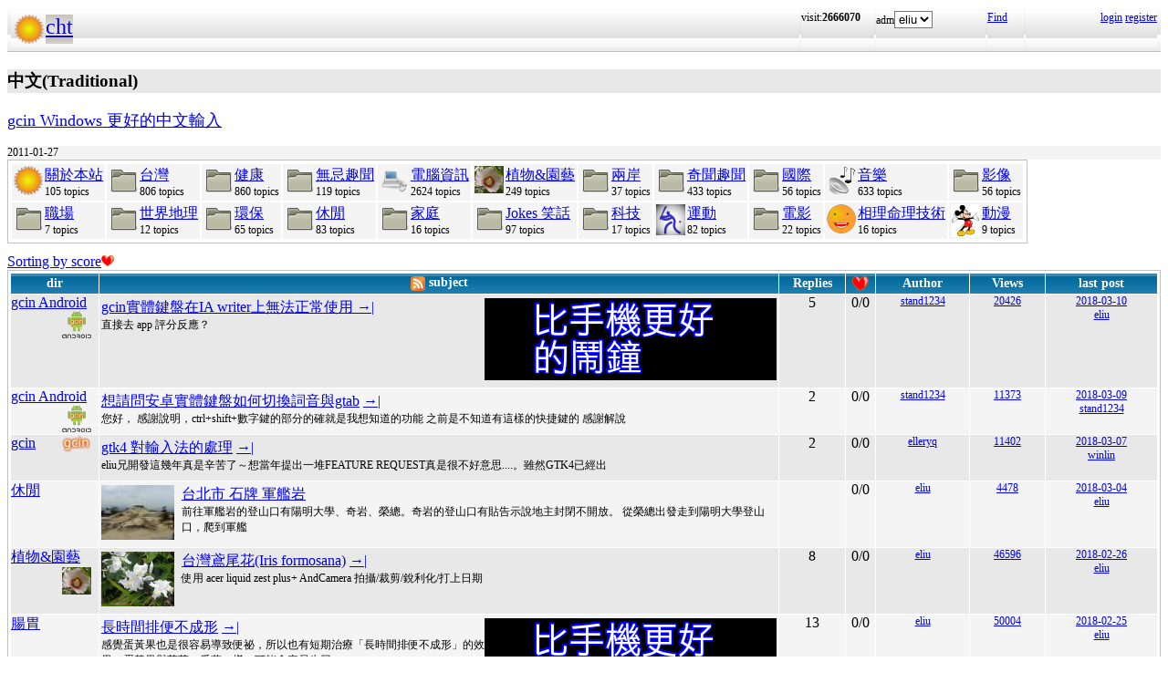

--- FILE ---
content_type: text/html; charset=UTF-8
request_url: http://hyperrate.com/dir.php?eid=20&pg=148
body_size: 9573
content:
<html>
<head>
<meta http-equiv="Content-Type" content="text/html; charset=UTF-8">
<link rel="stylesheet" type="text/css" href="my.css">
<link rel="stylesheet" type="text/css" href="table.css">
<script language="JavaScript" type="text/javascript" src="popup-menu.js"></script>
<link rel='alternate' href='rss.php?eid=20' title='RSS' type='application/rss+xml'>
<title>/cht</title>
<link rel="icon" href="icon-dir-ico/00000010.ico" type="image/x-icon">
</head>
<body>
<table class="dirbar w100"><tr class='dir4'><td class='td0'><table class='wauto'><tr><td><a href="/dir.php?eid=1"><img src="logo1.png" width="32" height="32"></a></td><td class='dirpath'><a href='dir.php?eid=20'>cht</a></td></tr></table></td><td width='80'>visit:<b>2666070</b></td><td width='120'>adm<select><option onclick='window.location.assign("usr-info.php?uid=3&eid=20")'>eliu</option></select></td>
<td width='40'><a href='sea-ui.php?eid=20'>Find</a></td>
<td width='144' class='dir4 f12' align='right'><a href='login.php?eid=20'>login</a>
<a href='register.php?eid=20'>register</a></td></tr>
</table>
<h3 class="odd">中文(Traditional)</h3>
<p><span style="font-size: large;"><a href="dir.php?eid=215" target="_blank">gcin  Windows 更好的中文輸入</a></span></p><div class='even f12'>2011-01-27</div>
<table class='outer pad0'>
<tr><td><table class='pad0'><tr class='even' align='left'>
<td><table class='aupad0'><tr><td align='right'><a href='?eid=66'><img src='icon-dir/00000010.png' onMouseOver='MouseOver(66,this)' onMouseOut='MouseOut(66)'></a></td><td><a href='?eid=66'>關於本站</a><div class="f12">105 topics</div></td></tr></table></td>
<td><table class='aupad0'><tr><td align='right'><a href='?eid=22'><img src='icon-dir/00000001.png' onMouseOver='MouseOver(22,this)' onMouseOut='MouseOut(22)'></a></td><td><a href='?eid=22'>台灣</a><div class="f12">806 topics</div></td></tr></table></td>
<td><table class='aupad0'><tr><td align='right'><a href='?eid=21'><img src='icon-dir/00000001.png' onMouseOver='MouseOver(21,this)' onMouseOut='MouseOut(21)'></a></td><td><a href='?eid=21'>健康</a><div class="f12">860 topics</div></td></tr></table></td>
<td><table class='aupad0'><tr><td align='right'><a href='?eid=42'><img src='icon-dir/00000001.png'></a></td><td><a href='?eid=42'>無忌趣聞</a><div class="f12">119 topics</div></td></tr></table></td>
<td><table class='aupad0'><tr><td align='right'><a href='?eid=43'><img src='icon-dir/00000032.png' onMouseOver='MouseOver(43,this)' onMouseOut='MouseOut(43)'></a></td><td><a href='?eid=43'>電腦資訊</a><div class="f12">2624 topics</div></td></tr></table></td>
<td><table class='aupad0'><tr><td align='right'><a href='?eid=74'><img src='icon-dir/00000017.png'></a></td><td><a href='?eid=74'>植物&amp;園藝</a><div class="f12">249 topics</div></td></tr></table></td>
<td><table class='aupad0'><tr><td align='right'><a href='?eid=79'><img src='icon-dir/00000001.png'></a></td><td><a href='?eid=79'>兩岸</a><div class="f12">37 topics</div></td></tr></table></td>
<td><table class='aupad0'><tr><td align='right'><a href='?eid=96'><img src='icon-dir/00000001.png'></a></td><td><a href='?eid=96'>奇聞趣聞</a><div class="f12">433 topics</div></td></tr></table></td>
<td><table class='aupad0'><tr><td align='right'><a href='?eid=104'><img src='icon-dir/00000001.png'></a></td><td><a href='?eid=104'>國際</a><div class="f12">56 topics</div></td></tr></table></td>
<td><table class='aupad0'><tr><td align='right'><a href='?eid=123'><img src='icon-dir/00000046.png' onMouseOver='MouseOver(123,this)' onMouseOut='MouseOut(123)'></a></td><td><a href='?eid=123'>音樂</a><div class="f12">633 topics</div></td></tr></table></td>
<td><table class='aupad0'><tr><td align='right'><a href='?eid=127'><img src='icon-dir/00000001.png' onMouseOver='MouseOver(127,this)' onMouseOut='MouseOut(127)'></a></td><td><a href='?eid=127'>影像</a><div class="f12">56 topics</div></td></tr></table></td>
</tr>
<tr class='even' align='left'>
<td><table class='aupad0'><tr><td align='right'><a href='?eid=137'><img src='icon-dir/00000001.png'></a></td><td><a href='?eid=137'>職場</a><div class="f12">7 topics</div></td></tr></table></td>
<td><table class='aupad0'><tr><td align='right'><a href='?eid=138'><img src='icon-dir/00000001.png'></a></td><td><a href='?eid=138'>世界地理</a><div class="f12">12 topics</div></td></tr></table></td>
<td><table class='aupad0'><tr><td align='right'><a href='?eid=139'><img src='icon-dir/00000001.png'></a></td><td><a href='?eid=139'>環保</a><div class="f12">65 topics</div></td></tr></table></td>
<td><table class='aupad0'><tr><td align='right'><a href='?eid=143'><img src='icon-dir/00000001.png'></a></td><td><a href='?eid=143'>休閒</a><div class="f12">83 topics</div></td></tr></table></td>
<td><table class='aupad0'><tr><td align='right'><a href='?eid=144'><img src='icon-dir/00000001.png'></a></td><td><a href='?eid=144'>家庭</a><div class="f12">16 topics</div></td></tr></table></td>
<td><table class='aupad0'><tr><td align='right'><a href='?eid=155'><img src='icon-dir/00000001.png'></a></td><td><a href='?eid=155'>Jokes 笑話</a><div class="f12">97 topics</div></td></tr></table></td>
<td><table class='aupad0'><tr><td align='right'><a href='?eid=165'><img src='icon-dir/00000001.png'></a></td><td><a href='?eid=165'>科技</a><div class="f12">17 topics</div></td></tr></table></td>
<td><table class='aupad0'><tr><td align='right'><a href='?eid=182'><img src='icon-dir/00000066.png' onMouseOver='MouseOver(182,this)' onMouseOut='MouseOut(182)'></a></td><td><a href='?eid=182'>運動</a><div class="f12">82 topics</div></td></tr></table></td>
<td><table class='aupad0'><tr><td align='right'><a href='?eid=217'><img src='icon-dir/00000001.png'></a></td><td><a href='?eid=217'>電影</a><div class="f12">22 topics</div></td></tr></table></td>
<td><table class='aupad0'><tr><td align='right'><a href='?eid=224'><img src='icon-dir/00000037.png'></a></td><td><a href='?eid=224'>相理命理技術</a><div class="f12">16 topics</div></td></tr></table></td>
<td><table class='aupad0'><tr><td align='right'><a href='?eid=246'><img src='icon-dir/00000103.png'></a></td><td><a href='?eid=246'>動漫</a><div class="f12">9 topics</div></td></tr></table></td>
</tr>
</table></td>
</table>
<div class='popup' id='popup66' onMouseOver='MouseOverMenu()' onMouseOut='MouseOutMenu()'>
<table class="wauto outer"><tr><td onMouseOver='MouseOverMitem(this)' onclick='goto_dir(125)'>已解決問題</td></tr>
<tr><td onMouseOver='MouseOverMitem(this)' onclick='goto_dir(80)'>使用說明</td></tr>
</table></div>
<div class='popup' id='popup22' onMouseOver='MouseOverMenu()' onMouseOut='MouseOutMenu()'>
<table class="wauto outer"><tr><td onMouseOver='MouseOverMitem(this)' onclick='goto_dir(251)'>語言
</td></tr>
<tr><td onMouseOver='MouseOverMitem(this)' onclick='goto_dir(140)'>政治</td></tr>
<tr><td onMouseOver='MouseOverMitem(this)' onclick='goto_dir(23)'>個人</td></tr>
<tr><td onMouseOver='MouseOverMitem(this)' onclick='goto_dir(71)'>名人嘉言錄</td></tr>
<tr><td onMouseOver='MouseOverMitem(this)' onclick='goto_dir(147)'>民以食為天</td></tr>
</table></div>
<div class='popup' id='popup21' onMouseOver='MouseOverMenu()' onMouseOut='MouseOutMenu()'>
<table class="wauto outer"><tr><td onMouseOver='MouseOverMitem(this)' onclick='goto_dir(49)'>免疫系統</td></tr>
<tr><td onMouseOver='MouseOverMitem(this)' onclick='goto_dir(52)'>口腔</td></tr>
<tr><td onMouseOver='MouseOverMitem(this)' onclick='goto_dir(41)'>癌症</td></tr>
<tr><td onMouseOver='MouseOverMitem(this)' onclick='goto_dir(39)'>肥胖</td></tr>
<tr><td onMouseOver='MouseOverMitem(this)' onclick='goto_dir(53)'>大腸&amp;肛門</td></tr>
<tr><td onMouseOver='MouseOverMitem(this)' onclick='goto_dir(40)'>糖尿病</td></tr>
<tr><td onMouseOver='MouseOverMitem(this)' onclick='goto_dir(25)'>自閉症</td></tr>
<tr><td onMouseOver='MouseOverMitem(this)' onclick='goto_dir(98)'>腸胃</td></tr>
<tr><td onMouseOver='MouseOverMitem(this)' onclick='goto_dir(68)'>皮膚</td></tr>
<tr><td onMouseOver='MouseOverMitem(this)' onclick='goto_dir(75)'>抗老化</td></tr>
<tr><td onMouseOver='MouseOverMitem(this)' onclick='goto_dir(204)'>呼吸道&amp;肺</td></tr>
<tr><td onMouseOver='MouseOverMitem(this)' onclick='goto_dir(128)'>腦&amp;心血管</td></tr>
<tr><td onMouseOver='MouseOverMitem(this)' onclick='goto_dir(141)'>腦神經</td></tr>
<tr><td onMouseOver='MouseOverMitem(this)' onclick='goto_dir(146)'>骨骼</td></tr>
<tr><td onMouseOver='MouseOverMitem(this)' onclick='goto_dir(206)'>另類療法</td></tr>
<tr><td onMouseOver='MouseOverMitem(this)' onclick='goto_dir(156)'>營養</td></tr>
<tr><td onMouseOver='MouseOverMitem(this)' onclick='goto_dir(253)'>肌肉</td></tr>
<tr><td onMouseOver='MouseOverMitem(this)' onclick='goto_dir(188)'>中醫藥</td></tr>
<tr><td onMouseOver='MouseOverMitem(this)' onclick='goto_dir(184)'>腎臟&amp;泌尿</td></tr>
<tr><td onMouseOver='MouseOverMitem(this)' onclick='goto_dir(72)'>健康新知</td></tr>
<tr><td onMouseOver='MouseOverMitem(this)' onclick='goto_dir(84)'>精神科</td></tr>
<tr><td onMouseOver='MouseOverMitem(this)' onclick='goto_dir(173)'>眼睛</td></tr>
<tr><td onMouseOver='MouseOverMitem(this)' onclick='goto_dir(103)'>環境&amp;毒物</td></tr>
<tr><td onMouseOver='MouseOverMitem(this)' onclick='goto_dir(114)'>耳鼻喉</td></tr>
<tr><td onMouseOver='MouseOverMitem(this)' onclick='goto_dir(189)'>生殖</td></tr>
<tr><td onMouseOver='MouseOverMitem(this)' onclick='goto_dir(115)'>肝臟&amp;膽</td></tr>
</table></div>
<div class='popup' id='popup43' onMouseOver='MouseOverMenu()' onMouseOut='MouseOutMenu()'>
<table class="wauto outer"><tr><td onMouseOver='MouseOverMitem(this)' onclick='goto_dir(201)'>編輯器</td></tr>
<tr><td onMouseOver='MouseOverMitem(this)' onclick='goto_dir(153)'>SQL DB</td></tr>
<tr><td onMouseOver='MouseOverMitem(this)' onclick='goto_dir(117)'>BSD</td></tr>
<tr><td onMouseOver='MouseOverMitem(this)' onclick='goto_dir(198)'>輸入法</td></tr>
<tr><td onMouseOver='MouseOverMitem(this)' onclick='goto_dir(223)'>影音版</td></tr>
<tr><td onMouseOver='MouseOverMitem(this)' onclick='goto_dir(44)'>Linux</td></tr>
<tr><td onMouseOver='MouseOverMitem(this)' onclick='goto_dir(167)'>Windows</td></tr>
<tr><td onMouseOver='MouseOverMitem(this)' onclick='goto_dir(97)'>硬體</td></tr>
<tr><td onMouseOver='MouseOverMitem(this)' onclick='goto_dir(260)'>Android</td></tr>
<tr><td onMouseOver='MouseOverMitem(this)' onclick='goto_dir(168)'>LilyTerm</td></tr>
<tr><td onMouseOver='MouseOverMitem(this)' onclick='goto_dir(107)'>網路</td></tr>
<tr><td onMouseOver='MouseOverMitem(this)' onclick='goto_dir(157)'>Language</td></tr>
<tr><td onMouseOver='MouseOverMitem(this)' onclick='goto_dir(119)'>文書排版</td></tr>
<tr><td onMouseOver='MouseOverMitem(this)' onclick='goto_dir(130)'>字型</td></tr>
<tr><td onMouseOver='MouseOverMitem(this)' onclick='goto_dir(67)'>gcin</td></tr>
</table></div>
<div class='popup' id='popup123' onMouseOver='MouseOverMenu()' onMouseOut='MouseOutMenu()'>
<table class="wauto outer"><tr><td onMouseOver='MouseOverMitem(this)' onclick='goto_dir(197)'>會員</td></tr>
<tr><td onMouseOver='MouseOverMitem(this)' onclick='goto_dir(214)'>Soft/Easy Listening Music</td></tr>
<tr><td onMouseOver='MouseOverMitem(this)' onclick='goto_dir(212)'>New Age Music</td></tr>
<tr><td onMouseOver='MouseOverMitem(this)' onclick='goto_dir(211)'>音樂劇Musical</td></tr>
<tr><td onMouseOver='MouseOverMitem(this)' onclick='goto_dir(209)'>古典Classical</td></tr>
<tr><td onMouseOver='MouseOverMitem(this)' onclick='goto_dir(166)'>Eagles</td></tr>
<tr><td onMouseOver='MouseOverMitem(this)' onclick='goto_dir(210)'>民謠Folk</td></tr>
</table></div>
<div class='popup' id='popup127' onMouseOver='MouseOverMenu()' onMouseOut='MouseOutMenu()'>
<table class="wauto outer"><tr><td onMouseOver='MouseOverMitem(this)' onclick='goto_dir(151)'>照片亂貼</td></tr>
</table></div>
<div class='popup' id='popup182' onMouseOver='MouseOverMenu()' onMouseOut='MouseOutMenu()'>
<table class="wauto outer"><tr><td onMouseOver='MouseOverMitem(this)' onclick='goto_dir(213)'>註冊會員</td></tr>
</table></div>
<br class="f10"><div></div><a href='dir.php?eid=20&bysc=1#forum'>Sorting by score<img src='heart.png' height=12></a><a name='forum'></a>
<table cellspacing="1" class='outer w100'>
<tr class='dir1'><th width='90'>dir</th><th><a href='rss.php?eid=20'><img src='rss.png' style='vertical-align:middle' title='RSS of current dir'></a>
subject</th><th width="70">Replies</th><th width='30'><a href='dir.php?eid=20&bysc=1#forum'><img src='heart.png' alt='Promoted/Bookmarked' title='Promoted/Bookmarked'></a></th><th width='100'>Author</th><th width='80'>Views</th><th width='120'>last post</th></tr>
<tr class="odd"><td><a href='?eid=255'>gcin Android<img src='icon-dir/00000112.png' align='right' class='imgtopic'></a></td><td class='tltd'><div style='float:right'><a href='https://shopee.tw/product/1030707460/41311850732/'><img src='alarm-clock-bannder.png'></a></div><a href='thread.php?tid=33891'>gcin實體鍵盤在IA writer上無法正常使用   </a>
<a href='thread.php?tid=33900#33900'> →|</a><br>
<span class='f12'>
直接去 app 評分反應？
</span></td><td align='center'>5</td><td align='center'>0/0</td><td class='f12' align='center'><a href='usr-info.php?uid=1044&eid=20'>stand1234</a></td><td align='center' class='f12'><a href='topic-referer.php?tid=33891' target='_blank'>20426</a>
</td><td class='f12'><div align='center'><a href='thread.php?tid=33900#33900'>2018-03-10</a></div><div align='center'><a href='usr-info.php?uid=3&eid=20'>eliu</a></div></td>
</tr>
<tr class="even"><td><a href='?eid=255'>gcin Android<img src='icon-dir/00000112.png' align='right' class='imgtopic'></a></td><td class='tltd'><a href='thread.php?tid=33879'>想請問安卓實體鍵盤如何切換詞音與gtab</a>
<a href='thread.php?tid=33889#33889'> →|</a><br>
<span class='f12'>
您好，感謝說明，ctrl+shift+數字鍵的部分的確就是我想知道的功能之前是不知道有這樣的快捷鍵的感謝解說
</span></td><td align='center'>2</td><td align='center'>0/0</td><td class='f12' align='center'><a href='usr-info.php?uid=1044&eid=20'>stand1234</a></td><td align='center' class='f12'><a href='topic-referer.php?tid=33879' target='_blank'>11373</a>
</td><td class='f12'><div align='center'><a href='thread.php?tid=33889#33889'>2018-03-09</a></div><div align='center'><a href='usr-info.php?uid=1044&eid=20'>stand1234</a></div></td>
</tr>
<tr class="odd"><td><a href='?eid=67'>gcin<img src='icon-dir/00000057.png' align='right' class='imgtopic'></a></td><td class='tltd'><a href='thread.php?tid=33875'>gtk4 對輸入法的處理</a>
<a href='thread.php?tid=33877#33877'> →|</a><br>
<span class='f12'>
eliu兄開發這幾年真是辛苦了～想當年提出一堆FEATURE REQUEST真是很不好意思....。雖然GTK4已經出
</span></td><td align='center'>2</td><td align='center'>0/0</td><td class='f12' align='center'><a href='usr-info.php?uid=63&eid=20'>elleryq</a></td><td align='center' class='f12'><a href='topic-referer.php?tid=33875' target='_blank'>11402</a>
</td><td class='f12'><div align='center'><a href='thread.php?tid=33877#33877'>2018-03-07</a></div><div align='center'><a href='usr-info.php?uid=59&eid=20'>winlin</a></div></td>
</tr>
<tr class="even"><td><a href='?eid=143'>休閒</a></td><td class='tltd'><a href='thread.php?tid=33874#33874'><img src='topic-files-dir/74/33874-kp7MLwRFku/__preview__.jpg' width='80' height='60' align='left' class='imgtopic'></a><a href='thread.php?tid=33874'>台北市 石牌 軍艦岩</a><br>
<span class='f12'>
前往軍艦岩的登山口有陽明大學、奇岩、榮總。奇岩的登山口有貼告示說地主封閉不開放。從榮總出發走到陽明大學登山口，爬到軍艦
</span></td><td align='center'></td><td align='center'>0/0</td><td class='f12' align='center'><a href='usr-info.php?uid=3&eid=20'>eliu</a></td><td align='center' class='f12'><a href='topic-referer.php?tid=33874' target='_blank'>4478</a>
</td><td class='f12'><div align='center'><a href='thread.php?tid=33874#33874'>2018-03-04</a></div><div align='center'><a href='usr-info.php?uid=3&eid=20'>eliu</a></div></td>
</tr>
<tr class="odd"><td><a href='?eid=74'>植物&amp;園藝<img src='icon-dir/00000017.png' align='right' class='imgtopic'></a></td><td class='tltd'><a href='thread.php?tid=33862#33862'><img src='topic-files-dir/43/22443-NYQCjMFk_h/__preview__.jpg' width='80' height='60' align='left' class='imgtopic'></a><a href='thread.php?tid=22443'>台灣鳶尾花(Iris formosana)</a>
<a href='thread.php?tid=33862#33862'> →|</a><br>
<span class='f12'>
使用 acer liquid zest plus+ AndCamera 拍攝/裁剪/銳利化/打上日期
</span></td><td align='center'>8</td><td align='center'>0/0</td><td class='f12' align='center'><a href='usr-info.php?uid=3&eid=20'>eliu</a></td><td align='center' class='f12'><a href='topic-referer.php?tid=22443' target='_blank'>46596</a>
</td><td class='f12'><div align='center'><a href='thread.php?tid=33862#33862'>2018-02-26</a></div><div align='center'><a href='usr-info.php?uid=3&eid=20'>eliu</a></div></td>
</tr>
<tr class="even"><td><a href='?eid=98'>腸胃</a></td><td class='tltd'><div style='float:right'><a href='https://shopee.tw/product/1030707460/41311850732/'><img src='alarm-clock-bannder.png'></a></div><a href='thread.php?tid=32771'>長時間排便不成形</a>
<a href='thread.php?tid=33860#33860'> →|</a><br>
<span class='f12'>
感覺蛋黃果也是很容易導致便祕，所以也有短期治療「長時間排便不成形」的效果。蛋黃果與菊苣、番薯一樣，可能會容易生屁。
</span></td><td align='center'>13</td><td align='center'>0/0</td><td class='f12' align='center'><a href='usr-info.php?uid=3&eid=20'>eliu</a></td><td align='center' class='f12'><a href='topic-referer.php?tid=32771' target='_blank'>50004</a>
</td><td class='f12'><div align='center'><a href='thread.php?tid=33860#33860'>2018-02-25</a></div><div align='center'><a href='usr-info.php?uid=3&eid=20'>eliu</a></div></td>
</tr>
<tr class="odd"><td><a href='?eid=146'>骨骼</a></td><td class='tltd'><a href='thread.php?tid=25335'>減少髖關節的磨損疼痛</a>
<a href='thread.php?tid=33853#33853'> →|</a><br>
<span class='f12'>
最近各種柑橘類一直買，橘子、柳丁、茂谷柑、桶柑&hellip;，一直吃不停。大年初一時吊幾次單槓，從單槓跳下來4次，撞
</span></td><td align='center'>1</td><td align='center'>0/0</td><td class='f12' align='center'><a href='usr-info.php?uid=3&eid=20'>eliu</a></td><td align='center' class='f12'><a href='topic-referer.php?tid=25335' target='_blank'>10653</a>
</td><td class='f12'><div align='center'><a href='thread.php?tid=33853#33853'>2018-02-23</a></div><div align='center'><a href='usr-info.php?uid=3&eid=20'>eliu</a></div></td>
</tr>
<tr class="even"><td><a href='?eid=67'>gcin<img src='icon-dir/00000057.png' align='right' class='imgtopic'></a></td><td class='tltd'><a href='thread.php?tid=33852'>解說 Ubuntu 17.10 安裝 phpMyAdmin 步驟！</a><br>
<span class='f12'>
存儲列表：PHP7.1 列表套件全數安裝。〔Ubuntu 各類版本其套件列表都不盡相同〕&gt;sudo apt-ca
</span></td><td align='center'></td><td align='center'>0/0</td><td class='f12' align='center'><a href='usr-info.php?uid=381&eid=20'>yawnp0426</a></td><td align='center' class='f12'><a href='topic-referer.php?tid=33852' target='_blank'>4410</a>
</td><td class='f12'><div align='center'><a href='thread.php?tid=33852#33852'>2018-02-21</a></div><div align='center'><a href='usr-info.php?uid=381&eid=20'>yawnp0426</a></div></td>
</tr>
<tr class="odd"><td><a href='?eid=67'>gcin<img src='icon-dir/00000057.png' align='right' class='imgtopic'></a></td><td class='tltd'><a href='thread.php?tid=33851'>提供星際譯王{stardict}辭典庫下載！</a><br>
<span class='f12'>
當初剛發展時，網站曾提供各型辭典庫下載，但不知為何沒幾年就突然關站並軟體交付 Linux 套件庫，現在安裝星際譯王套件只
</span></td><td align='center'></td><td align='center'>0/0</td><td class='f12' align='center'><a href='usr-info.php?uid=381&eid=20'>yawnp0426</a></td><td align='center' class='f12'><a href='topic-referer.php?tid=33851' target='_blank'>4407</a>
</td><td class='f12'><div align='center'><a href='thread.php?tid=33851#33851'>2018-02-21</a></div><div align='center'><a href='usr-info.php?uid=381&eid=20'>yawnp0426</a></div></td>
</tr>
<tr class="even"><td><a href='?eid=95'>gcin分享<img src='icon-dir/00000039.png' align='right' class='imgtopic'></a></td><td class='tltd'><a href='thread.php?tid=33836'>《精緻計算機》論壇網頁隨手點擊計算！</a><br>
<span class='f12'>
精緻計算機　　　　YouTube 臺
</span></td><td align='center'></td><td align='center'>0/0</td><td class='f12' align='center'><a href='usr-info.php?uid=381&eid=20'>yawnp0426</a></td><td align='center' class='f12'><a href='topic-referer.php?tid=33836' target='_blank'>5194</a>
</td><td class='f12'><div align='center'><a href='thread.php?tid=33836#33836'>2018-02-14</a></div><div align='center'><a href='usr-info.php?uid=381&eid=20'>yawnp0426</a></div></td>
</tr>
<tr class="odd"><td><a href='?eid=95'>gcin分享<img src='icon-dir/00000039.png' align='right' class='imgtopic'></a></td><td class='tltd'><div style='float:right'><a href='https://shopee.tw/product/1030707460/41311850732/'><img src='alarm-clock-bannder.png'></a></div><a href='thread.php?tid=33831'>HTML《隨手查》方便張貼論壇！</a><br>
<span class='f12'>
說明：在 gcin 論壇，常常需要用 HTML 格式編寫文章內容，在此張貼指令手冊，方便撰寫查閱！練習：【巭孬嫑䳗】【𫘄
</span></td><td align='center'></td><td align='center'>0/0</td><td class='f12' align='center'><a href='usr-info.php?uid=381&eid=20'>yawnp0426</a></td><td align='center' class='f12'><a href='topic-referer.php?tid=33831' target='_blank'>5075</a>
</td><td class='f12'><div align='center'><a href='thread.php?tid=33831#33831'>2018-02-13</a></div><div align='center'><a href='usr-info.php?uid=381&eid=20'>yawnp0426</a></div></td>
</tr>
<tr class="even"><td><a href='?eid=242'>gcin wish<img src='icon-dir/00000098.png' align='right' class='imgtopic'></a></td><td class='tltd'><a href='thread.php?tid=33826'>詞庫可選擇</a><br>
<span class='f12'>
目前 gcin 只有一個詞庫，雖然好用，但在不同的情況下，仍閒不足。建議如下：1. 增加為多個不同的詞庫。&nbs
</span></td><td align='center'></td><td align='center'>0/0</td><td class='f12' align='center'><a href='usr-info.php?uid=2&eid=20'>guest</a></td><td align='center' class='f12'><a href='topic-referer.php?tid=33826' target='_blank'>4721</a>
</td><td class='f12'><div align='center'><a href='thread.php?tid=33826#33826'>2018-02-08</a></div><div align='center'><a href='usr-info.php?uid=2&eid=20'>guest</a></div></td>
</tr>
<tr class="odd"><td><a href='?eid=242'>gcin wish<img src='icon-dir/00000098.png' align='right' class='imgtopic'></a></td><td class='tltd'><a href='thread.php?tid=33745'>如何讓 ubuntu 17.10 跑 gcin？ </a>
<a href='thread.php?tid=33825#33825'> →|</a><br>
<span class='f12'>
從 Wayland 改回 Xorg，的確可已解決很多問題，但是 gedit 的背景會變成透明。改用 KWrite ，就
</span></td><td align='center'>3</td><td align='center'>0/0</td><td class='f12' align='center'><a href='usr-info.php?uid=386&eid=20'>swwei</a></td><td align='center' class='f12'><a href='topic-referer.php?tid=33745' target='_blank'>17167</a>
</td><td class='f12'><div align='center'><a href='thread.php?tid=33825#33825'>2018-02-08</a></div><div align='center'><a href='usr-info.php?uid=2&eid=20'>guest</a></div></td>
</tr>
<tr class="even"><td><a href='?eid=255'>gcin Android<img src='icon-dir/00000112.png' align='right' class='imgtopic'></a></td><td class='tltd'><a href='thread.php?tid=33799'>android手機  gcin使用注音輸入法.gtab?</a>
<a href='thread.php?tid=33817#33817'> →|</a><br>
<span class='f12'>
如框。使用AndCamera畫的霓虹框。目前的問題是，有時候會有點卡。
</span></td><td align='center'>4</td><td align='center'>0/0</td><td class='f12' align='center'><a href='usr-info.php?uid=1039&eid=20'>gcinok</a></td><td align='center' class='f12'><a href='topic-referer.php?tid=33799' target='_blank'>17756</a>
</td><td class='f12'><div align='center'><a href='thread.php?tid=33817#33817'>2018-01-25</a></div><div align='center'><a href='usr-info.php?uid=3&eid=20'>eliu</a></div></td>
</tr>
<tr class="odd"><td><a href='?eid=215'>gcin Windows<img src='icon-dir/00000084.png' align='right' class='imgtopic'></a></td><td class='tltd'><a href='thread.php?tid=33805'>gcin安裝問題</a>
<a href='thread.php?tid=33811#33811'> →|</a><br>
<span class='f12'>
在手動增加gcin_dir 後, 我兩台電腦(virtualbox 及laptop) 都可以正常使用這次兩台的安裝來源
</span></td><td align='center'>6</td><td align='center'>0/0</td><td class='f12' align='center'><a href='usr-info.php?uid=2&eid=20'>guest</a></td><td align='center' class='f12'><a href='topic-referer.php?tid=33805' target='_blank'>25567</a>
</td><td class='f12'><div align='center'><a href='thread.php?tid=33811#33811'>2018-01-17</a></div><div align='center'><a href='usr-info.php?uid=2&eid=20'>guest</a></div></td>
</tr>
<tr class="even"><td><a href='?eid=67'>gcin<img src='icon-dir/00000057.png' align='right' class='imgtopic'></a></td><td class='tltd'><a href='thread.php?tid=33392'>gcin source 2.8.5 released</a>
<a href='thread.php?tid=33804#33804'> →|</a><br>
<span class='f12'>
gcin有支援wayland的消息嗎？
</span></td><td align='center'>24</td><td align='center' class="bgscore">2/0</td><td class='f12' align='center'><a href='usr-info.php?uid=3&eid=20'>eliu</a></td><td align='center' class='f12'><a href='topic-referer.php?tid=33392' target='_blank'>86154</a>
</td><td class='f12'><div align='center'><a href='thread.php?tid=33804#33804'>2018-01-16</a></div><div align='center'><a href='usr-info.php?uid=995&eid=20'>otakuxtom</a></div></td>
</tr>
<tr class="odd"><td><a href='?eid=123'>音樂<img src='icon-dir/00000046.png' align='right' class='imgtopic'></a></td><td class='tltd'><a href='thread.php?tid=7316'>Nana Mouskouri - Je chante avec toi liberté</a>
<a href='thread.php?tid=33803#33803'> →|</a><br>
<span class='f12'>
最近東森戲劇台 外鄉女的廣告的音樂就是&nbsp;Je chante avec toi libert&eacute;
</span></td><td align='center'>1</td><td align='center'>0/0</td><td class='f12' align='center'><a href='usr-info.php?uid=3&eid=20'>eliu</a></td><td align='center' class='f12'><a href='topic-referer.php?tid=7316' target='_blank'>9575</a>
</td><td class='f12'><div align='center'><a href='thread.php?tid=33803#33803'>2018-01-14</a></div><div align='center'><a href='usr-info.php?uid=3&eid=20'>eliu</a></div></td>
</tr>
<tr class="even"><td><a href='?eid=215'>gcin Windows<img src='icon-dir/00000084.png' align='right' class='imgtopic'></a></td><td class='tltd'><a href='thread.php?tid=33792'>行列輸入法的問題</a>
<a href='thread.php?tid=33795#33795'> →|</a><br>
<span class='f12'>
試試看最新的版本有沒有改善。
</span></td><td align='center'>1</td><td align='center'>0/0</td><td class='f12' align='center'><a href='usr-info.php?uid=1036&eid=20'>FdPn135</a></td><td align='center' class='f12'><a href='topic-referer.php?tid=33792' target='_blank'>9838</a>
</td><td class='f12'><div align='center'><a href='thread.php?tid=33795#33795'>2017-12-28</a></div><div align='center'><a href='usr-info.php?uid=3&eid=20'>eliu</a></div></td>
</tr>
<tr class="odd"><td><a href='?eid=67'>gcin<img src='icon-dir/00000057.png' align='right' class='imgtopic'></a></td><td class='tltd'><a href='thread.php?tid=33793'>bug: table-update.cpp buffer overflow</a>
<a href='thread.php?tid=33794#33794'> →|</a><br>
<span class='f12'>
感謝，會考慮更安全的方式。
</span></td><td align='center'>1</td><td align='center'>0/0</td><td class='f12' align='center'><a href='usr-info.php?uid=2&eid=20'>guest</a></td><td align='center' class='f12'><a href='topic-referer.php?tid=33793' target='_blank'>7760</a>
</td><td class='f12'><div align='center'><a href='thread.php?tid=33794#33794'>2017-12-27</a></div><div align='center'><a href='usr-info.php?uid=3&eid=20'>eliu</a></div></td>
</tr>
<tr class="even"><td><a href='?eid=36'>eliu<img src='icon-dir/00000042.png' align='right' class='imgtopic'></a></td><td class='tltd'><a href='thread.php?tid=33791'>2N7000 NMOS 三用電表測試</a><br>
<span class='f12'>
2N7000 N channel FET 由於 gate G 沒有 Zener diode 保護，有時候會被靜電擊穿損壞
</span></td><td align='center'></td><td align='center'>0/0</td><td class='f12' align='center'><a href='usr-info.php?uid=3&eid=20'>eliu</a></td><td align='center' class='f12'><a href='topic-referer.php?tid=33791' target='_blank'>5345</a>
</td><td class='f12'><div align='center'><a href='thread.php?tid=33791#33791'>2017-12-22</a></div><div align='center'><a href='usr-info.php?uid=3&eid=20'>eliu</a></div></td>
</tr>
<tr class="odd"><td><a href='?eid=215'>gcin Windows<img src='icon-dir/00000084.png' align='right' class='imgtopic'></a></td><td class='tltd'><a href='thread.php?tid=33770'>gcin for Windows 行列33的問題</a>
<a href='thread.php?tid=33784#33784'> →|</a><br>
<span class='f12'>
謝謝喔~舊的問題的確解決了~不過我又發現新的問題1.昨天說的：如果字還沒有打完按下"Enter"後再刪除剛剛打的東西
</span></td><td align='center'>8</td><td align='center' class="bgscore">1/0</td><td class='f12' align='center'><a href='usr-info.php?uid=1036&eid=20'>FdPn135</a></td><td align='center' class='f12'><a href='topic-referer.php?tid=33770' target='_blank'>30824</a>
</td><td class='f12'><div align='center'><a href='thread.php?tid=33784#33784'>2017-11-30</a></div><div align='center'><a href='usr-info.php?uid=1036&eid=20'>FdPn135</a></div></td>
</tr>
<tr class="even"><td><a href='?eid=67'>gcin<img src='icon-dir/00000057.png' align='right' class='imgtopic'></a></td><td class='tltd'><a href='thread.php?tid=33775'>請問如何打繁出簡</a>
<a href='thread.php?tid=33777#33777'> →|</a><br>
<span class='f12'>
感謝samwhelp大大我剛剛沒有把把面板切到Unity Indicator才會一直找不到功能按鈕Orz
</span></td><td align='center'>2</td><td align='center'>0/0</td><td class='f12' align='center'><a href='usr-info.php?uid=1037&eid=20'>ra2002a5</a></td><td align='center' class='f12'><a href='topic-referer.php?tid=33775' target='_blank'>10298</a>
</td><td class='f12'><div align='center'><a href='thread.php?tid=33777#33777'>2017-11-28</a></div><div align='center'><a href='usr-info.php?uid=1037&eid=20'>ra2002a5</a></div></td>
</tr>
<tr class="odd"><td><a href='?eid=154'>winlin<img src='icon-dir/00000062.png' align='right' class='imgtopic'></a></td><td class='tltd'><a href='thread.php?tid=33764'>[rfactor] steam特價中(只要NT147！！！)</a><br>
<span class='f12'>
rfactor是擬真賽車界的一代經典！(改天我再貼心得～)目前steam秋季特價只要NT147！(特價到11/29)有
</span></td><td align='center'></td><td align='center'>0/0</td><td class='f12' align='center'><a href='usr-info.php?uid=59&eid=20'>winlin</a></td><td align='center' class='f12'><a href='topic-referer.php?tid=33764' target='_blank'>4050</a>
</td><td class='f12'><div align='center'><a href='thread.php?tid=33764#33764'>2017-11-22</a></div><div align='center'><a href='usr-info.php?uid=59&eid=20'>winlin</a></div></td>
</tr>
<tr class="even"><td><a href='?eid=215'>gcin Windows<img src='icon-dir/00000084.png' align='right' class='imgtopic'></a></td><td class='tltd'><a href='thread.php?tid=33761#33761'><img src='topic-files-dir/7/33607-eGpoVkJKVG/__preview__.jpg' width='450' height='150' align='left' class='imgtopic'></a><a href='thread.php?tid=33607'>gcin for Windows vs Windows 7 64bit</a>
<a href='thread.php?tid=33761#33761'> →|</a><br>
<span class='f12'>
改用 TSF 了，目前沒有病毒誤判。
</span></td><td align='center'>4</td><td align='center'>0/0</td><td class='f12' align='center'><a href='usr-info.php?uid=837&eid=20'>mandrake_tw</a></td><td align='center' class='f12'><a href='topic-referer.php?tid=33607' target='_blank'>21040</a>
</td><td class='f12'><div align='center'><a href='thread.php?tid=33761#33761'>2017-11-21</a></div><div align='center'><a href='usr-info.php?uid=3&eid=20'>eliu</a></div></td>
</tr>
<tr class="odd"><td><a href='?eid=67'>gcin<img src='icon-dir/00000057.png' align='right' class='imgtopic'></a></td><td class='tltd'><a href='thread.php?tid=33758'>童貞在日本 gcin 掛了！  跪求解 已爬文3天 依然～</a>
<a href='thread.php?tid=33760#33760'> →|</a><br>
<span class='f12'>
&nbsp;有做了一些初步測試，紀錄在「另一篇」，提供參考。:-)
</span></td><td align='center'>1</td><td align='center'>0/0</td><td class='f12' align='center'><a href='usr-info.php?uid=1035&eid=20'>pttuser</a></td><td align='center' class='f12'><a href='topic-referer.php?tid=33758' target='_blank'>8375</a>
</td><td class='f12'><div align='center'><a href='thread.php?tid=33760#33760'>2017-11-21</a></div><div align='center'><a href='usr-info.php?uid=1004&eid=20'>samwhelp</a></div></td>
</tr>
<tr class="even"><td><a href='?eid=74'>植物&amp;園藝<img src='icon-dir/00000017.png' align='right' class='imgtopic'></a></td><td class='tltd'><a href='thread.php?tid=33756#33756'><img src='topic-files-dir/88/32988-krYRwlINzs/__preview__.jpg' width='80' height='60' align='left' class='imgtopic'></a><a href='thread.php?tid=32988'>筆柿、竹柿、長條柿, long persimmon Diospyros  kaki</a>
<a href='thread.php?tid=33756#33756'> →|</a><br>
<span class='f12'>
把柿子的蒂頭拔掉是錯誤示範，這是不知道是誰的惡搞 囧因為筆柿、竹柿、長條柿 無法站立，可以放在盒子，旁邊塞紙固定。
</span></td><td align='center'>3</td><td align='center'>0/0</td><td class='f12' align='center'><a href='usr-info.php?uid=3&eid=20'>eliu</a></td><td align='center' class='f12'><a href='topic-referer.php?tid=32988' target='_blank'>19599</a>
</td><td class='f12'><div align='center'><a href='thread.php?tid=33756#33756'>2017-11-19</a></div><div align='center'><a href='usr-info.php?uid=3&eid=20'>eliu</a></div></td>
</tr>
<tr class="odd"><td><a href='?eid=36'>eliu<img src='icon-dir/00000042.png' align='right' class='imgtopic'></a></td><td class='tltd'><a href='thread.php?tid=33754#33754'><img src='topic-files-dir/55/31355-JnroB7lmfC/__preview__.jpg' width='80' height='60' align='left' class='imgtopic'></a><a href='thread.php?tid=31355'>新式水表箱內之開關(止水栓、制水閥)轉動所需的工具</a>
<a href='thread.php?tid=33754#33754'> →|</a><br>
<span class='f12'>
那天試過，如果老虎鉗夠大，也可以直接夾最外圈的正方形轉，比用扳手容易。
</span></td><td align='center'>1</td><td align='center'>0/0</td><td class='f12' align='center'><a href='usr-info.php?uid=3&eid=20'>eliu</a></td><td align='center' class='f12'><a href='topic-referer.php?tid=31355' target='_blank'>34149</a>
</td><td class='f12'><div align='center'><a href='thread.php?tid=33754#33754'>2017-11-13</a></div><div align='center'><a href='usr-info.php?uid=3&eid=20'>eliu</a></div></td>
</tr>
<tr class="even"><td><a href='?eid=95'>gcin分享<img src='icon-dir/00000039.png' align='right' class='imgtopic'></a></td><td class='tltd'><a href='thread.php?tid=33748'>【行列輸入法】取碼教學線上掃瞄影像檔分享！</a>
<a href='thread.php?tid=33753#33753'> →|</a><br>
<span class='f12'>
我也是從第一代 40 鍵版開始學行列輸入法的（大約是 1992-1993 年間），現在則使用 30 鍵版行列輸入法。gc
</span></td><td align='center'>2</td><td align='center' class="bgscore">1/0</td><td class='f12' align='center'><a href='usr-info.php?uid=381&eid=20'>yawnp0426</a></td><td align='center' class='f12'><a href='topic-referer.php?tid=33748' target='_blank'>16056</a>
</td><td class='f12'><div align='center'><a href='thread.php?tid=33753#33753'>2017-11-11</a></div><div align='center'><a href='usr-info.php?uid=217&eid=20'>老刀</a></div></td>
</tr>
<tr class="odd"><td><a href='?eid=67'>gcin<img src='icon-dir/00000057.png' align='right' class='imgtopic'></a></td><td class='tltd'><a href='thread.php?tid=33706'>關於通用拼音</a>
<a href='thread.php?tid=33752#33752'> →|</a><br>
<span class='f12'>
安裝方法可參考亂倉打鳥說明中的「安裝與使用」
</span></td><td align='center'>4</td><td align='center'>0/0</td><td class='f12' align='center'><a href='usr-info.php?uid=2&eid=20'>guest</a></td><td align='center' class='f12'><a href='topic-referer.php?tid=33706' target='_blank'>16944</a>
</td><td class='f12'><div align='center'><a href='thread.php?tid=33752#33752'>2017-11-10</a></div><div align='center'><a href='usr-info.php?uid=110&eid=20'>coolcd</a></div></td>
</tr>
<tr class="even"><td><a href='?eid=67'>gcin<img src='icon-dir/00000057.png' align='right' class='imgtopic'></a></td><td class='tltd'><a href='thread.php?tid=33724'>此問題該如何解決？</a>
<a href='thread.php?tid=33744#33744'> →|</a><br>
<span class='f12'>
感謝 samwhelp 熱心講解。
</span></td><td align='center'>16</td><td align='center'>0/0</td><td class='f12' align='center'><a href='usr-info.php?uid=2&eid=20'>guest</a></td><td align='center' class='f12'><a href='topic-referer.php?tid=33724' target='_blank'>56906</a>
</td><td class='f12'><div align='center'><a href='thread.php?tid=33744#33744'>2017-11-05</a></div><div align='center'><a href='usr-info.php?uid=3&eid=20'>eliu</a></div></td>
</tr>
<tr class="odd"><td><a href='?eid=74'>植物&amp;園藝<img src='icon-dir/00000017.png' align='right' class='imgtopic'></a></td><td class='tltd'><a href='thread.php?tid=33721#33721'><img src='topic-files-dir/28/30728-oo0xuzmKEO/__preview__.jpg' width='80' height='80' align='left' class='imgtopic'></a><a href='thread.php?tid=30728'>橘黃色的朱槿、扶桑</a>
<a href='thread.php?tid=33721#33721'> →|</a><br>
<span class='f12'>
特徵：深紫紅色的花苞中文名稱：洛神花、玫瑰茄學名：Hibiscus sabdariffa英文名稱：Roselle原產地：
</span></td><td align='center'>16</td><td align='center'>0/0</td><td class='f12' align='center'><a href='usr-info.php?uid=3&eid=20'>eliu</a></td><td align='center' class='f12'><a href='topic-referer.php?tid=30728' target='_blank'>73771</a>
</td><td class='f12'><div align='center'><a href='thread.php?tid=33721#33721'>2017-10-31</a></div><div align='center'><a href='usr-info.php?uid=3&eid=20'>eliu</a></div></td>
</tr>
<tr class="even"><td><a href='?eid=74'>植物&amp;園藝<img src='icon-dir/00000017.png' align='right' class='imgtopic'></a></td><td class='tltd'><a href='thread.php?tid=33716#33716'><img src='topic-files-dir/16/33716-q0a1Qwvo1t/__preview__.jpg' width='80' height='60' align='left' class='imgtopic'></a><a href='thread.php?tid=33716'>皇宮菜、Basella alba, Malabar Spinach vine spinach, red vine spinach, climbing spinach, creeping spinach, buffalo spinach and Ceylon spinach</a><br>
<span class='f12'>
特徵：皇宮菜的葉子很像川七。川七的花細小白色，皇宮菜花帶粉紅色。皇宮菜葉子可食用，但是有臭味，一般接受度不高。川七味道就
</span></td><td align='center'></td><td align='center'>0/0</td><td class='f12' align='center'><a href='usr-info.php?uid=3&eid=20'>eliu</a></td><td align='center' class='f12'><a href='topic-referer.php?tid=33716' target='_blank'>7926</a>
</td><td class='f12'><div align='center'><a href='thread.php?tid=33716#33716'>2017-10-28</a></div><div align='center'><a href='usr-info.php?uid=3&eid=20'>eliu</a></div></td>
</tr>
<tr class="odd"><td><a href='?eid=255'>gcin Android<img src='icon-dir/00000112.png' align='right' class='imgtopic'></a></td><td class='tltd'><a href='thread.php?tid=33700'>使用實體鍵盤時，按windows鍵會出現編輯者使用符號，如果可以對應到鍵盤就更好了！這樣就不用一下子點手機一下子打鍵盤了</a>
<a href='thread.php?tid=33704#33704'> →|</a><br>
<span class='f12'>
也可以參考 「符號」symbols.gtab，輸入法切換選單的那一個。自己定義按鍵。google&nbsp;symbo
</span></td><td align='center'>3</td><td align='center'>0/0</td><td class='f12' align='center'><a href='usr-info.php?uid=1033&eid=20'>tzengsc</a></td><td align='center' class='f12'><a href='topic-referer.php?tid=33700' target='_blank'>14648</a>
</td><td class='f12'><div align='center'><a href='thread.php?tid=33704#33704'>2017-10-23</a></div><div align='center'><a href='usr-info.php?uid=3&eid=20'>eliu</a></div></td>
</tr>
<tr class="even"><td><a href='?eid=107'>網路<img src='icon-dir/00000045.png' align='right' class='imgtopic'></a></td><td class='tltd'><a href='thread.php?tid=33691'>雜誌網站有文章免費閱讀的數量的上限 &amp; 控管網站的 cookies</a><br>
<span class='f12'>
雜誌網站有文章免費閱讀的數量的上限，如何破解這個封鎖?這種網站是用 cookie 儲存閱讀文章的資料，如果是用 chr
</span></td><td align='center'></td><td align='center'>0/0</td><td class='f12' align='center'><a href='usr-info.php?uid=3&eid=20'>eliu</a></td><td align='center' class='f12'><a href='topic-referer.php?tid=33691' target='_blank'>4343</a>
</td><td class='f12'><div align='center'><a href='thread.php?tid=33691#33691'>2017-10-16</a></div><div align='center'><a href='usr-info.php?uid=3&eid=20'>eliu</a></div></td>
</tr>
<tr class="odd"><td><a href='?eid=143'>休閒</a></td><td class='tltd'><a href='thread.php?tid=33689#33689'><img src='topic-files-dir/89/33689-Y1iwTHA60W/__preview__.jpg' width='80' height='60' align='left' class='imgtopic'></a><a href='thread.php?tid=33689'>新北市瑞芳區金瓜石茶壺山、無耳茶壺山</a><br>
<span class='f12'>
搭乘高鐵在南港站下車，南港站是三鐵共構，搭台鐵的電聯車到瑞芳，搭基隆客運1062公車到終點站勸濟堂，附近有茶壺山、無耳茶
</span></td><td align='center'></td><td align='center'>0/0</td><td class='f12' align='center'><a href='usr-info.php?uid=3&eid=20'>eliu</a></td><td align='center' class='f12'><a href='topic-referer.php?tid=33689' target='_blank'>4646</a>
</td><td class='f12'><div align='center'><a href='thread.php?tid=33689#33689'>2017-10-10</a></div><div align='center'><a href='usr-info.php?uid=3&eid=20'>eliu</a></div></td>
</tr>
<tr class="even"><td><a href='?eid=74'>植物&amp;園藝<img src='icon-dir/00000017.png' align='right' class='imgtopic'></a></td><td class='tltd'><a href='thread.php?tid=33687#33687'><img src='topic-files-dir/87/33687-kYHjLb6KWJ/__preview__.jpg' width='80' height='60' align='left' class='imgtopic'></a><a href='thread.php?tid=33687'>樹蘆莉, Radermachera Kunming, Dwarf Tree Jasmine</a><br>
<span class='f12'>
中文名稱：樹蘆莉(我取的，因為花形狀像翠蘆莉) (Radermachera 是菜豆樹屬，至於能不能吃，我不知道，Kunm
</span></td><td align='center'></td><td align='center'>0/0</td><td class='f12' align='center'><a href='usr-info.php?uid=3&eid=20'>eliu</a></td><td align='center' class='f12'><a href='topic-referer.php?tid=33687' target='_blank'>5817</a>
</td><td class='f12'><div align='center'><a href='thread.php?tid=33687#33687'>2017-10-05</a></div><div align='center'><a href='usr-info.php?uid=3&eid=20'>eliu</a></div></td>
</tr>
<tr class="odd"><td><a href='?eid=74'>植物&amp;園藝<img src='icon-dir/00000017.png' align='right' class='imgtopic'></a></td><td class='tltd'><a href='thread.php?tid=33686#33686'><img src='topic-files-dir/86/33686-rw0DGI0sSW/__preview__.jpg' width='80' height='60' align='left' class='imgtopic'></a><a href='thread.php?tid=33686'>金喇叭木、黃鐘花、Tecoma castanifolia、 yellow trumpetbush, yellow bells, yellow elder, ginger-thomas</a><br>
<span class='f12'>
特徵：小喇叭形狀的黃花中文名稱：金喇叭木、黃鐘花學名：Tecoma castanifolia英文名稱：yellow tr
</span></td><td align='center'></td><td align='center'>0/0</td><td class='f12' align='center'><a href='usr-info.php?uid=3&eid=20'>eliu</a></td><td align='center' class='f12'><a href='topic-referer.php?tid=33686' target='_blank'>6275</a>
</td><td class='f12'><div align='center'><a href='thread.php?tid=33686#33686'>2017-10-03</a></div><div align='center'><a href='usr-info.php?uid=3&eid=20'>eliu</a></div></td>
</tr>
<tr class="even"><td><a href='?eid=74'>植物&amp;園藝<img src='icon-dir/00000017.png' align='right' class='imgtopic'></a></td><td class='tltd'><a href='thread.php?tid=33683#33683'><img src='topic-files-dir/75/31375-Q8tg8G7uGi/__preview__.jpg' width='60' height='80' align='left' class='imgtopic'></a><a href='thread.php?tid=31375'>桃金孃、Rhodomyrtus tomentosa, Rose Myrtle</a>
<a href='thread.php?tid=33683#33683'> →|</a><br>
<span class='f12'>
桃金孃的果實、fruit of Rhodomyrtus tomentosa, Rose Myrtle。桃金孃的果實的花萼
</span></td><td align='center'>1</td><td align='center'>0/0</td><td class='f12' align='center'><a href='usr-info.php?uid=3&eid=20'>eliu</a></td><td align='center' class='f12'><a href='topic-referer.php?tid=31375' target='_blank'>11239</a>
</td><td class='f12'><div align='center'><a href='thread.php?tid=33683#33683'>2017-09-24</a></div><div align='center'><a href='usr-info.php?uid=3&eid=20'>eliu</a></div></td>
</tr>
<tr class="odd"><td><a href='?eid=74'>植物&amp;園藝<img src='icon-dir/00000017.png' align='right' class='imgtopic'></a></td><td class='tltd'><a href='thread.php?tid=33682#33682'><img src='topic-files-dir/1/32501-RFuLMPlR82/__preview__.jpg' width='60' height='80' align='left' class='imgtopic'></a><a href='thread.php?tid=32501'>玫瑰花的葉子長紅蜘蛛</a>
<a href='thread.php?tid=33682#33682'> →|</a><br>
<span class='f12'>
玫瑰花也很容易長蚜蟲。有一個避免蚜蟲的方法是用花盆底下托盤加水，中間放東西墊高，讓花盆不要泡在水裡，以免爛根。這樣螞蟻就
</span></td><td align='center'>1</td><td align='center'>0/0</td><td class='f12' align='center'><a href='usr-info.php?uid=3&eid=20'>eliu</a></td><td align='center' class='f12'><a href='topic-referer.php?tid=32501' target='_blank'>14035</a>
</td><td class='f12'><div align='center'><a href='thread.php?tid=33682#33682'>2017-09-23</a></div><div align='center'><a href='usr-info.php?uid=3&eid=20'>eliu</a></div></td>
</tr>
<tr class="even"><td><a href='?eid=74'>植物&amp;園藝<img src='icon-dir/00000017.png' align='right' class='imgtopic'></a></td><td class='tltd'><a href='thread.php?tid=33680#33680'><img src='topic-files-dir/80/33680-oaejlprO4_/__preview__.jpg' width='80' height='60' align='left' class='imgtopic'></a><a href='thread.php?tid=33680'>金露花, Duranta erecta,  golden dewdrop, pigeon berry, skyflower</a><br>
<span class='f12'>
特徵：紫色花、橘色果實中文名稱：金露花學名：Duranta erecta英文名稱：golden dewdrop, pig
</span></td><td align='center'></td><td align='center'>0/0</td><td class='f12' align='center'><a href='usr-info.php?uid=3&eid=20'>eliu</a></td><td align='center' class='f12'><a href='topic-referer.php?tid=33680' target='_blank'>5213</a>
</td><td class='f12'><div align='center'><a href='thread.php?tid=33680#33680'>2017-09-23</a></div><div align='center'><a href='usr-info.php?uid=3&eid=20'>eliu</a></div></td>
</tr>

</table>
<div class='f18'><a href='dir.php?eid=20&pg=149#forum'><img src='prev.png' title='Previous'></a>&nbsp<a href='dir.php?eid=20#forum'>159</a>,<a href='dir.php?eid=20&pg=152#forum'>152</a>,<a href='dir.php?eid=20&pg=151#forum'>151</a>,<a href='dir.php?eid=20&pg=150#forum'>150</a>,<a href='dir.php?eid=20&pg=149#forum'>149</a>,148,<a href='dir.php?eid=20&pg=147#forum'>147</a>,<a href='dir.php?eid=20&pg=146#forum'>146</a>,<a href='dir.php?eid=20&pg=145#forum'>145</a>,<a href='dir.php?eid=20&pg=144#forum'>144</a>,<a href='dir.php?eid=20&pg=1#forum'>1</a>&nbsp<a href='dir.php?eid=20&pg=147#forum'><img src='next.png' title='Next'></a></div><div></div><br><br><table class="outer wauto f16"><tr><td>IE:379/7567 &nbsp;Firefox:5871/14800 &nbsp;Opera:332/521 &nbsp;Safari:1564/62481&nbsp;Chrome:39305/140874<br>Google:68/6507 Yahoo:2/2348 Bing:0/102 Baidu:0/513 &nbsp;&nbsp;R:0%<br></td><tr></table><br><a href='topic-referer.php?tid=20&itype=d' target='_blank'>Referer</a>
<br><a href="topic-referer-top.php">Top search items</a></body>
</html>


--- FILE ---
content_type: text/css
request_url: http://hyperrate.com/my.css
body_size: 908
content:
th{color:white;font-size:14px;height:22px;background-image:url(th.gif)}
.th2{color:white;font-style:normal;font-size:12;height:22px;background-image:url(th.gif)}
/* .tb{color:green;font-size:14px;height:18px;background-image:url(tb.png)} */
.tb{color:green;height:18px;background-image:url(tb.png)}
.dirbar{font-size:12;height:18px;background-image:url(tb.png);border-bottom:1px solid silver}
.dirpath{font-size:24;height:18px;background-image:url(dir4.png);border-bottom:0px solid silver}

/* td{background-color:#F5F5F5;border:0px solid #DDD;} */
img {border:0px;padding:0px;margin:0px}
.imgtopic {padding-right:8px}
.f11p {font-size:11px; }
.quote {
font-family:Verdana,Arial,Helvetica,sans-serif; color:#444444;
background-color:#FAFAFA; border:#D1D7DC; border-style: solid;
border-left-width:1px;border-top-width:1px;border-right-width:1px; border-bottom-width: 1px
}

.nowrap {white-space:nowrap}

/* table {width:100%;margin:0px;padding:0px;} */
table {margin:0px;padding:0px;}
.pad0 {margin:0px;padding:0px}
.aupad0 {width:auto;margin:0px;padding:0px;border-left:0px}
.f24 {font-size:24px}
.f20 {font-size:20px}
.f18 {font-size:18px}
.f16 {font-size:16px}
.f14 {font-size:14px}
.f12 {font-size:12px}
.f10 {font-size:10px}
.td0 {vertical-align:top;border-width:0;padding:0;outline:0;}
.tltd {vertical-align:top;border-width:0; padding:2;padding-top:4;padding-bottom:8; outline:0;}
table.wauto {width:auto}
table.w100 {width:100%}
table.w90 {width:90%}
table.w50 {width:50%}
.status {color:#000000;background-image:url(tb.png);font-size:24px}
.status_err {color:#FF0000;background-image:url(tb.png);font-size:24px}
.min100 {width:auto;min-width:100px;}
input.post,textarea.post,select {background-color:#FFFFFF;}
.outer{border:1px solid silver;}
.topicouter{border:1px solid silver;margin:0px;}
.left_bottom{border-bottom:1px solid silver;border-left:1px solid silver;margin:0px;padding:0px}
.bottom{border-bottom:1px solid silver}
.even,tr.even {background-color:#F4F4F4;border:0px solid #DDD}
.odd,tr.odd {background-color:#E8E8E8;border:0px solid #DDD}
.odd0 {background-color:#E8E8E8}
.bgscore {background-color:#d0d0ff}
.dir1,tr.dir1 td{background-color:#F0F0FF;border:0px solid #DDD}
.dir3,tr.dir1 td{background-color:#F0F0FF;border:0px solid #DDD}
.dir4,td.dir4 td{background-image:url(tb.png);}
.tv0 {background-color:#F0F0F0;border:0px solid #DDD;border-bottom:1px solid silver}
.tv1 {border-top:1px solid silver;font-size:12}
.seamark {background-color:yellow;}
.err {color:red;font-size:16px}
.talkol {color:red}
.red {color:red}
.topicimg {color:white;font-size:16px;background-color:#4040FF}
.popup {display:none;position:absolute;width:auto;z-index:100;background-color:#E8E8E8}
.popup_item_sel {background-color:white;color:blue}
.popup_item {background-color:#E8E8E8}
.descr_more{font-size:16px;border-top:1px dashed silver;}
.line_h160 {line-height:160%;}
.line_h140 {line-height:140%;}
